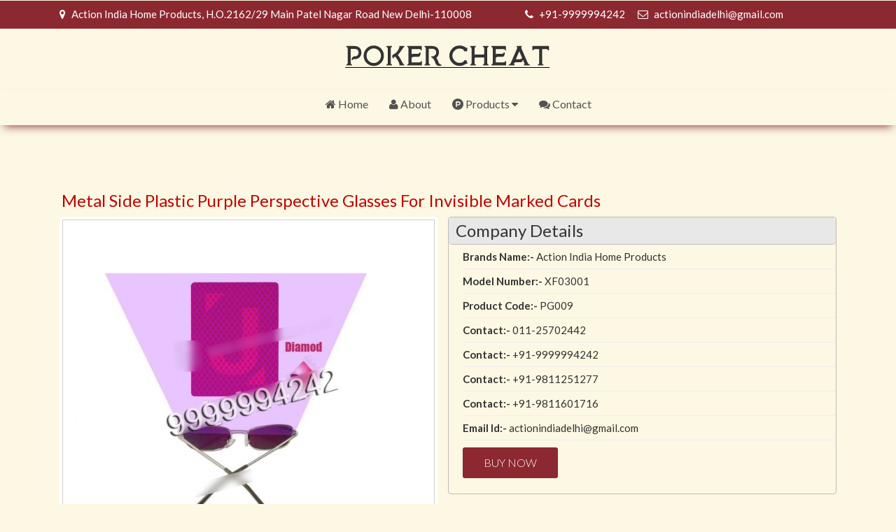

--- FILE ---
content_type: text/html
request_url: https://www.spycardsdevices.com/metal-side-plastic-purple-perspective-glasses-for-invisible-marked-cards.html
body_size: 4483
content:
<!DOCTYPE html>
<html>
<head>
<title>Metal Side Plastic Purple Perspective Glasses For Invisible Marked Cards</title>
<link href="css/bootstrap.css" rel="stylesheet" type="text/css" media="all" />
<!-- Custom Theme files -->
<!--theme-style-->
<link href="css/style.css" rel="stylesheet" type="text/css" media="all" />	
<link href="css/menu.css" rel="stylesheet" type="text/css" media="all" />
<link rel="stylesheet" type="text/css" href="css/font-awesome.css">	
<link href="css/common.css" rel="stylesheet" type="text/css" media="all" />	
<link href="css/font-awesome.min.css" rel="stylesheet" type="text/css" media="all" />
<!--//theme-style-->
<meta name="viewport" content="width=device-width, initial-scale=1">
<meta http-equiv="Content-Type" content="text/html; charset=utf-8" />
<meta name="keywords" content="Metal Side Plastic Purple Perspective Glasses For Invisible Marked Cards" />
<script type="application/x-javascript"> addEventListener("load", function() { setTimeout(hideURLbar, 0); }, false); function hideURLbar(){ window.scrollTo(0,1); } </script>
<!--fonts-->
<link href="https://fonts.googleapis.com/css?family=Alegreya+Sans+SC:100,300,400,500,700,800,900,100italic,300italic,400italic,500italic,700italic,800italic,900italic" rel='stylesheet' type='text/css'>
<link href="https://fonts.googleapis.com/css?family=Lato:100,300,400,700,900,100italic,300italic,400italic,700italic,900italic" rel='stylesheet' type='text/css'>
<!--//fonts-->

<script>
  (function(i,s,o,g,r,a,m){i['GoogleAnalyticsObject']=r;i[r]=i[r]||function(){
  (i[r].q=i[r].q||[]).push(arguments)},i[r].l=1*new Date();a=s.createElement(o),
  m=s.getElementsByTagName(o)[0];a.async=1;a.src=g;m.parentNode.insertBefore(a,m)
  })(window,document,'script','https://www.google-analytics.com/analytics.js','ga');

  ga('create', 'UA-97984352-1', 'auto');
  ga('send', 'pageview');

</script>
<!-- jQuery (necessary for Bootstrap's JavaScript plugins) -->
<script type="text/javascript" src="js/slider.js"></script>
<script type="text/javascript" src="js/jquery.js"></script>
<script type="text/javascript" src="js/jquery.min.js"></script>
<script src="js/bootstrap.js"></script>
<script type="text/javascript">
	jQuery(document).ready(function($) {
		$(".scroll").click(function(event){		
			event.preventDefault();
			$('html,body').animate({scrollTop:$(this.hash).offset().top},1000);
		});
	});
</script>
<!-- Global site tag (gtag.js) - Google Analytics -->
<script async src="https://www.googletagmanager.com/gtag/js?id=G-649V2NK8KK"></script>
<script>
  window.dataLayer = window.dataLayer || [];
  function gtag(){dataLayer.push(arguments);}
  gtag('js', new Date());

  gtag('config', 'G-649V2NK8KK');
</script>

</head>

<body> 
	<!--top-header-->
<div class="top-header">
	<div class="header-top">
		<div class="container">
			<div class="col-md-7">
			 <p><i class="fa fa-map-marker" aria-hidden="true"></i> <span>Action India Home Products, H.O.2162/29 Main Patel Nagar Road New Delhi-110008</span></p>
			</div>
			<div class="col-md-5">
			<div class="header-left">		
				<ul>
					<li> <i class="fa fa-phone" aria-hidden="true"></i> <span>+91-9999994242</span></li>
					<li> <i class="fa fa-envelope-o" aria-hidden="true"></i> <span><a href="/cdn-cgi/l/email-protection" class="__cf_email__" data-cfemail="d7b6b4a3beb8b9beb9b3beb6b3b2bbbfbe97b0bab6bebbf9b4b8ba">[email&#160;protected]</a></span></li>
					<li>
					</li>
				</ul>
			  </div>
			</div>
			<div class="clearfix"> </div>
		</div>
	</div>
	<div class="container">
		<div class="top-header-main">
			<div class="col-md-12 top-header-middle">
				<a href="https://www.spycardsdevices.com/"><img src="images/logo.png" alt="" /></a>
			</div>
			<div class="clearfix"></div>
		</div>
	</div>
</div>
<!--top-header-->
	<script data-cfasync="false" src="/cdn-cgi/scripts/5c5dd728/cloudflare-static/email-decode.min.js"></script><script type="text/javascript">
		radioChange( $('input[name="efx"]'), $('#nav'), $('#efx-name') );
		radioChange( $('input[name="ease"]'), $('#main-menu'), $('#efx-ease'));

		function radioChange(inputs, addClassTo, appendTo) {
		  inputs.hide();
		  inputs.on( 'change', function() { 
			inputs.each( function() {
			  if ( $(this).is(':checked') ) {
				addClassTo.attr('class', $(this).val() );
				var radioName = $(this).next('span').text(); 
				appendTo.text(radioName);
			  }
		  
			});
		  }); 
		}
	</script>
	<!--bottom-header-->
	<div class="header-bottom">		
	<header>
		<div class="inner relative">
			<a id="menu-toggle" class="button dark" href="#"><i class="icon-reorder"></i></a>
			<nav id="navigation">
				<ul id="main-menu">
					<li><a href="https://www.spycardsdevices.com/"><i class="fa fa-home"></i> Home</a></li>					
					<li><a href="about.html"><i class="fa fa-user"></i> About</i></a></li>
					<li class="parent">
						<a href="cheat-products.html"><i class="fa fa-product-hunt"></i> Products <i class="fa fa-caret-down"></i></a>
						<ul class="sub-menu">
							<li><a href="invisible-playing-cards.html">Invisible Playing Cards</a></li>
							<li><a href="invisible-ink-contact-lenses.html">Invisible Ink Contact Lenses</a></li>
							<li><a href="perspective-glasses.html">Perspective Glasses</a></li>
							<li><a href="poker-analyzer.html">Poker Analyzer</a></li>
							<li><a href="poker-scanner.html">Poker Scanner</a></li>
							<li><a href="casino-magic-dice.html">Casino Magic Dice</a></li>
							<li><a href="casino-cheating-devices.html">Casino Cheating Devices</a></li>
							<li><a href="marked-poker-cards.html">Marked Poker Cards</a></li>
							<li><a href="poker-analysis-software.html">Poker Analysis Software</a></li>
							<li><a href="poker-cheat-device.html">Poker Cheat Device</a></li>
							<li><a href="gambling-props.html">Gambling Props</a></li>
							<li><a href="gambling-accessories.html">Gambling Accessories</a></li>
						</ul>
					</li>
					<li><a href="contact.php"><i class="fa fa-comments"></i> Contact</a></li>
				</ul>
			</nav>
			<div class="clear"></div>
		</div>
	</header>
	<div class="clearfix"> </div>		
	</div>
	<!--bottom-header-->
	<!--start-single-->
	<div class="single contact">
		<div class="container">
		<div class="contact-top heading"> 
			<h4>Metal Side Plastic Purple Perspective Glasses For Invisible Marked Cards</h4>
		</div>
			<div class="single-main">
			<div class="col-md-12 single-main-left">
				<div class="sngl-top">
					<div class="col-md-6 single-top-left">	
						<div class="flexslider">
							<ul class="slides">
								<li data-thumb="images/glasses/XF03001(9).jpg">
									<img src="images/glasses/XF03001(9).jpg" />
								</li>
								<li data-thumb="images/glasses/XF03001(10).jpg">
									<img src="images/glasses/XF03001(10).jpg" />
								</li>
								<li data-thumb="images/glasses/XF03001(11).jpg">
									<img src="images/glasses/XF03001(11).jpg" />
								</li>
								<li data-thumb="images/glasses/XF03001(12).jpg">
									<img src="images/glasses/XF03001(12).jpg" />
								</li>
							</ul>
						</div>
					<!-- FlexSlider -->
					  <script defer src="js/jquery.flexslider.js"></script>
					<link rel="stylesheet" href="css/flexslider.css" type="text/css" media="screen" />

						<script>
					// Can also be used with $(document).ready()
					$(window).load(function() {
					  $('.flexslider').flexslider({
						animation: "slide",
						controlNav: "thumbnails"
					  });
					});
					</script>
					</div>	
					<div class="col-md-6 company">
						<h3>Company Details</h3>
						<ul>
							<li><b>Brands Name:-</b> Action India Home Products</li>
							<li><b>Model Number:-</b> XF03001</li>
							<li><b>Product Code:-</b> PG009</li>
							<li><b>Contact:-</b> 011-25702442</li>					
							<li><b>Contact:-</b> +91-9999994242</li>					
							<li><b>Contact:-</b> +91-9811251277</li>					
							<li><b>Contact:-</b> +91-9811601716</li>					
							<li><b>Email Id:-</b> <a href="/cdn-cgi/l/email-protection" class="__cf_email__" data-cfemail="a3c2c0d7cacccdcacdc7cac2c7c6cfcbcae3c4cec2cacf8dc0ccce">[email&#160;protected]</a></li>							
						</ul>
						<div class="blog-item">
                            <a href="http://spycameradelhi.com/CONTACT-US.php">BUY NOW</a>
                        </div>
					</div>
				   <div class="clearfix"></div>
				</div>
				
				<div class="latest products">
					<h3>Description:</h3>
					<p>
					The newest perspective glasses which is introduced by Action India Home Products. is suitable for all kinds of light. Players can see the marked playing cards very clearly and easily.The appearance is the same as the sunglasses,so nobody will suspect it.It is very fashionable and convenient. Also, it's the best tool for you check the marked cards.
					</p>				
					
					<h3>Applications:</h3>
					<p>
					1. The best suitable situation is under the white light, especially the energy-saving light.<br>
					2. Please make sure to wash your hands clearly before wear the perspective glasses in case of infecting your eyes.<br>
					3. Before playing the poker games with perspective glasses, the user who is not a myopia had better wear the glasses about several hours for adapting.
					</p>
					
					<h3>Applications:</h3>
					<p>
					Wold Poker Tour<br>
					Poker cheat in cards game<br>
					Gamble cheat in all poker games<br>
					Casino Games<br>
					Poker match<br>
					Private cards game<br>
					Club cards games<br>
					Magic show of marked playing cards
					</p>
					<br>
					<p>
					 All the products we provide use for magic show only, Please do not use for gamble. Action India Home Products reserved final interpretation
					</p>
						
					<div class="product-one">
					<div class="row">
					<div class="col-md-3 product-left"> 
						<div class="p-one simpleCart_shelfItem">							
								<a href="samsung-pk-king-poker-analyzer-cheat-in-cards-game-casino-games.html">
									<img src="images/home/XF04027(1).jpg" alt="" />
								</a>
							<p>Samsung PK King 518 Poker Analyzer Cheat In Cards Game, Casino Games</p>					
						</div>
					</div>
					<div class="col-md-3 product-left"> 
						<div class="p-one simpleCart_shelfItem">						
							<a href="pineapple-game-in-russia-played-with-pk-king-playing-cards-scanner-poker-scanner.html">
									<img src="images/home/XF-050(1).jpg" alt="" />
								</a>
							<p>Pineapple Game In Russia Played With Pk King 518 Playing Cards Scanner Poker Scanner</p>						
						</div>
					</div>
					<div class="col-md-3 product-left"> 
						<div class="p-one simpleCart_shelfItem">						
							<a href="samsung-pk-king-poker-analyzer-for-scanning-one-or-two-decks-playing-cards.html">
									<img src="images/home/xf04021(1).jpg" alt="" />
								</a>
							<p>Samsung PK King 518 Poker Analyzer For Scanning One Or Two Decks Playing Cards</p>						
						</div>
					</div>
					<div class="col-md-3 product-left"> 
						<div class="p-one simpleCart_shelfItem">						
							<a href="metal-and-plastic-poker-analyzer-with-one-or-two-decks-for-world-poker-tour.html">
									<img src="images/home/XF4025(1).jpg" alt="" />
								</a>
							<p>Metal And Plastic Poker Analyzer With One Or Two Decks For World Poker Tour</p>						
						</div>
					</div>
					<div class="clearfix"> </div>
					</div>
				</div>
				</div>
			</div>
			<div class="clearfix"> </div>
			</div>
		</div>
	</div>
	<!--end-single-->
	<!--start-footer-->
	<div class="footer">
		<div class="container">
		  <div class="row">
			<div class="footer-top">
				<div class="col-md-3 footer-left">
					<h1>About Us</h1>
					<p>
					Action India Home Products is the top most leading company of spy products. Our products have been introduced in the Indian market from last 20 years and still introducing. Our list of spy products contain – spy mobile phone software, spy computer software, stun gun, call recording app, spy cheating playing cards devices and much more.
					</p>
				</div>
				<div class="col-md-3 footer-left">
					<h1>Factory Tour</h1>
					<p>
					Invisible Playing Cards Production Line Step 1 Pre Print Coating Machine Step 2 Cards Separate and Open Machine Step 3 UV Ink Print Machine Step 4 Ink Protect Print Machine Step 5 Cards Package Machine Infarared Cameras ...
					</p>
				</div>
				<div class="col-md-3 footer-left">
					<h1>Quality Control</h1>
					<p>
					Quality is always the most important thing in each company.Quality wins the market, we organize a professional team to support our sales team and our customer. Quality of Control For Invisible Playing Cards 1 , We will ...
					</p>
				</div>
				<div class="col-md-3 footer-left">
					<h1>Contact Us</h1>
					<ul>
						<li><i class="fa fa-map-marker" aria-hidden="true"></i> Action India Home Products, H.O.2162/29 Main Patel Nagar Road New Delhi-110008</li>
						<li><i class="fa fa-phone" aria-hidden="true"></i> +91-9999994242</li>
						<li><i class="fa fa-envelope-o" aria-hidden="true"></i> <a href="/cdn-cgi/l/email-protection" class="__cf_email__" data-cfemail="a5c4c6d1cccacbcccbc1ccc4c1c0c9cdcce5c2c8c4ccc98bc6cac8">[email&#160;protected]</a></li>	 
					</ul>
				</div>
				<div class="clearfix"> </div>
			   </div>
			</div>
		</div>
	</div>
	<!--end-footer-->
	<!--end-footer-text-->
	<div class="footer-text">
		<div class="container">
			<div class="footer-main">
				<p class="footer-class">Copyright © Reserved</i> <a href="http://actionindia.net " target="_blank"> Action India Home Products</a> &reg; <a href="sitemap.html" target="_blank">Site Map</a></p>
			</div>
		</div>		
	</div>
	<!--end-footer-text-->	
<script data-cfasync="false" src="/cdn-cgi/scripts/5c5dd728/cloudflare-static/email-decode.min.js"></script><script defer src="https://static.cloudflareinsights.com/beacon.min.js/vcd15cbe7772f49c399c6a5babf22c1241717689176015" integrity="sha512-ZpsOmlRQV6y907TI0dKBHq9Md29nnaEIPlkf84rnaERnq6zvWvPUqr2ft8M1aS28oN72PdrCzSjY4U6VaAw1EQ==" data-cf-beacon='{"version":"2024.11.0","token":"610b1ec0e6a04313acf80dd7f3c15839","r":1,"server_timing":{"name":{"cfCacheStatus":true,"cfEdge":true,"cfExtPri":true,"cfL4":true,"cfOrigin":true,"cfSpeedBrain":true},"location_startswith":null}}' crossorigin="anonymous"></script>
</body>
</html>

--- FILE ---
content_type: text/css
request_url: https://www.spycardsdevices.com/css/style.css
body_size: 7489
content:
body{
	background:#fff;
	font-family: 'Alegreya Sans SC', sans-serif;
}
body a{
	transition: 0.5s all;
	-webkit-transition: 0.5s all;
	-o-transition: 0.5s all;
	-moz-transition: 0.5s all;
	-ms-transition: 0.5s all;
}

ul.fix_enquiry {
    top: 40%;
    right: 0;
    z-index: 100;
    position: fixed;
    list-style: none;
}
/*--starts-top-header--*/
.header-top{
	background: #8c2830;
	padding: 5px 0;
	margin-bottom:15px;
	line-height:0;
}
.header-top p
{
	margin: 0;
    padding: 8px 0;
    color: #fff;
    font-family: 'Lato', sans-serif;
    font-size: 15px;
}
.header-top p span
{
	margin-left:5px;
}
.header-left{
	float: left;
	padding: 8px 0;
}
.header-left ul{
	float: left;
	margin-bottom: 0;
    margin-top: 0;
	padding:0;
}
.header-left ul span
{
	margin-left:5px;
	font-family: 'Lato', sans-serif;
    font-size: 15px;
}
.header-left ul li{
	display: inline-block;	
	color:#fff;
	margin: 0 1em 0 0;
}
.header-left ul li a{
	text-decoration: none;
	color:#fff;
	  font-size: 1.1em;
	  margin: 0 2em 0 0;
}
.header-left ul li a:hover{
		color:  #af7b23; 
}
.top-header {
	padding: 0 0px 1.5em 0px;
}
.search-bar input[type="text"] {
	width: 100%;
	padding: 8px 45px 8px 8px;
	border: 1px solid rgba(0, 0, 0, 0.13);
	background: none;
	outline: none;
	-webkit-appearance: none;
	color: rgba(0, 0, 0, 0.74);
	font-size: 0.875em;
	font-family: 'Lato', sans-serif;
}
.search-bar input[type="submit"] {
	background: url(../images/search.png)no-repeat 0px 0px;
	outline: none;
	-webkit-appearance: none;
	border: 0;
	display: inline-block;
	vertical-align: -webkit-baseline-middle;
	position: absolute;
	width: 24px;
	height: 24px;
	top: 6px;
	left: 211px;
}
.search-bar {
	position: relative;
	width: 70%;
	margin-top: 8px;
}
.top-header-middle {
	text-align: center;
}
/*----*/
.products h3
{
	font-size: 24px;
	font-weight: bold;
    color: #8c2830;
	padding: 15px 0;
}
.products p
{
	text-align: justify;
}
.tab-pane
{
	padding: 0 10px 10px 10px;
}
.single-top-left
{
	padding-left: 0;
	padding-bottom:10px;
}
.company
{
	border: solid 1px #bdbcbc;
    border-radius: 4px;
    padding: 0;
    margin-bottom: 15px;
}
.company h3
{
	border-bottom: solid 1px #bdbcbc;
    background: #e8e8e8;
    padding: 6px 10px;
    border-radius: 5px;
    margin: 0;
}

.company ul li
{
	margin: 5px 0 5px 20px;
    border-bottom: solid 1px #eee;
    padding-bottom: 5px;
}
hr
{
	margin: 5px 0;
    border: 0;
    border-top: 1px solid #eee;
}
.headerline h3
{
	border-bottom: solid 1px #bdbcbc;
    background: #e8e8e8;
    padding: 6px 10px;
    border-radius: 5px;
    margin:0;
}
.headerline
{
	border: solid 1px #bdbcbc;
	border-radius: 4px;
    padding: 0;
    margin-bottom: 15px;
}
.center
{
	text-align:center;
}

.headerline a img
{
	padding: 15px 0;
	width:100%;
}
/*--detail--*/
.nav-tabs
{
    text-align: center;
    border-bottom: 1px solid #a2a2a2;
    background: #e8e8e8;
    border-radius: 4px;
}
}
.nav-tabs > li
{
	display: inline-block;
    float: none;
    margin-bottom: 0px;
}
.nav-tabs > li > a
{
    border-radius: 0;
    border: none;
    font-size: 18px;
    padding: 7px 15px;
    color: #061e08;
}
#description
{
	padding: 20px 10px;
}
#description p
{
	text-align: justify;
}
.aa-product-details-bottom
{
    border: 1px solid #a2a2a2;
    border-radius: 4px;
}
/*--detail--*/

/*--Menu--*/
@import "bourbon";

$drk: #34495E;
$grn: #16A085;
$wht: #f5f5f5;

*{@include box-sizing(border-box);}

%fix {
  &:after {clear:both;content:"";display:table;}
  &:before { content:"";display:table;} }

ul {list-style: none;padding:0; margin: 0;@extend %fix;}

body {
  font-family:"Lato", sans-serif;
  color:#333;
  font-weight: 400;
  background: #fff;
  font-size:16px;
  line-height:1.42857143;
}

header {
  @extend %fix;
  background: darken($drk,4%);
  @include transform-style(preserve-3d);
  box-shadow: 0 2px 5px rgba(#444,.3);
  @include perspective(1555px);
}

#main {
  @extend %fix;
  padding: 2.5em 7%;
  
  .efx-info {
    width: 49%;
    float: left;
    padding: 2em 1em;
    font-weight: 700;
    border-radius: .2em;
    
    h1 {
      line-height: 1;
      display: inline-block;
      padding: .1em .2em;
     font-size: 5em;
     margin: 0;
     background: darken($wht,7%);
    }
    
    p {
      margin: 0;
    }
  }
  
  #efx-name {
    color: $grn;
    font-weight: 900;
    border-bottom: 4px solid $wht
  }
  
  #efx-ease {
   color: $drk;
  }
  
  .menu-chks {
    position: relative;
    line-height: 1;
    font-size: .9em;
    width: 45%;
    float: right;
    
    input {
      margin-right: .5em;
      
      &:checked + span {
        color: $grn;
        
        &:before {
          content: "\f046";
          
        }
      }
    }
    
    span {@include transition(all .2s ease);}
    
    span:before {
      font-family: 'FontAwesome';
      position: absolute;
      left: 12px;
      top: 10px;
      color: lighten($drk,4%);
      content:"\f096";
      font-size: 1.4em;
    }
    
    label {
      color: darken($wht,5%);
      font-weight: 600;
      display: inline-block;
      position: relative;
      margin: .25em;
      background: darken($drk, 4%);
      padding: .8em 1.2em .8em 2.5em;
      border-radius: .4em;
      
      &:hover {
        cursor: pointer;
      }
    }
  }
}

nav {
  
  li {
    position: relative;
    display: inline-block;
    float: left;
  }
  
  a {
    position: relative;
    z-index: 599;
    color: $wht;
    background: darken($drk,4%);
    text-decoration: none;
    display: block;
    padding: 1.5em;
    font-weight: 600;
    text-transform: uppercase;
    letter-spacing: 1px;
    @include transition(all .2s ease);
    
    i[class*="caret"] {
      color: lighten($drk,4%);
      margin-left: .15em;
    }
    
    &:hover {
      color: $grn;
    }
    
    &:hover + .submenu {
      opacity: 1;
      @include transform(rotateX(0deg));
      visibility: visible;
    }
  }
  
  .eiob .submenu {
    @include transition(all .3s $ease-in-out-back, opacity .2s linear);
  }
  
  .ln .submenu {
    @include transition(all .3s linear);
  }
  
  .ei .submenu {
     @include transition(all .3s ease-in, opacity .2s linear);
  }
  
  .eo .submenu {
     @include transition(all .3s ease-out, opacity .2s linear);
  }
  
  .submenu {
    display: block;
    opacity: 0;
    position: absolute;
    visibility: hidden;
    z-index: 499;
    width: 14em;
    top: 100%;
    left: 0;
    background: darken($drk,4%);
    box-shadow: 0 2px 5px rgba(#444,.3);
    @include transform-origin(top center);
    @include transform(rotateX(-90deg));
    @include transition(all .25s ease);
    
    li > .submenu {
      top: 0;
      left: 100%;
    }
    
    &:hover {
     opacity: 1;
     @include transform(rotateX(0deg));
     visibility: visible;
    }
    
    li {
      float: none;
      display: block;
    }
    a {
      width: 100%;
      display: block;
      font-weight: 300;
     // border-bottom: 2px solid darken($grn,4%);
      padding: 1.4em 2em;
      &:hover {
        color: $wht;
        background: darken($grn,2.5%);
      }
    }
    
  }
  
}

nav.rx {
  
  li {
     &:hover + .submenu {
     opacity: 1;
      @include transform(rotateY(0deg));
    }
  }
  
  .submenu {
    @include transform(rotateY(-90deg));
    
    &:hover {
     @include transform(rotateY(0deg));
    }
  }
  
}

/*=== Fade Dwn ===*/
nav.fd {
  li {
     &:hover + .submenu {
     opacity: 1;
      @include transform(translateY(0px));
     
    }
  }
  
  .submenu {
    @include transform-origin(center center);
     @include transform(translateY(-50px));
    
    &:hover {

       @include transform(translateY(0px));
    }
  }
  
}


nav.fu {
  
  li {
     &:hover + .submenu {
     opacity: 1;
      @include transform(translateY(0px));
     
    }
  }
  
  .submenu {
    @include transform-origin(center center);
     @include transform(translateY(20px));
    
    &:hover {

       @include transform(translateY(0px));
    }
  }
  
}

/*=== Scale ===*/
nav.sc {
  li {
     &:hover + .submenu {
     opacity: 1;
      @include transform(rotateY(0deg) scale(1));
     
    }
  }
  
  .submenu {
    @include transform-origin(center top);
     @include transform(scale(0));
    
    &:hover {
       @include transform(rotateY(0deg) scale(1));
    }
  }
}

/*==== Rotate ====*/
nav.rt {
  li {
     &:hover + .submenu {
      @include transform(rotate(0deg));
    }
  }
  .submenu {
    @include transform-origin(center center);
     @include transform(rotate(180deg));
    
    &:hover {
       @include transform(rotate(0deg));
       @include transform(scale(1));
    }
  }
  
}


/*==== Move/Skew In ====*/
nav.mv {
  li {
     &:hover + .submenu {
      @include transform(translateX(0px) skewX(0deg));
    }
  }
  .submenu {
    @include transform-origin(center center);
     @include transform(translateX(-40px) skewX(-7deg));
    
    &:hover {
       @include transform(skewX(0deg));
    }
  }
  
}

/*==== Door ====*/
nav.dc {
  li {
     &:hover + .submenu {
      @include transform(rotateY(0deg));
    }
  }
  .submenu {
    @include transform-origin(left top);
     @include transform(rotateY(-90deg));
    
    &:hover {
       @include transform(rotateY(0deg));
    }
  }
  
}
/*--MenuClose--*/
.itemContainer{
			width:100%;
			float:left;
		}

		.itemContainer div{
			float:left;
			margin: 5px 20px 5px 20px ;
		}

		.itemContainer a{
			text-decoration:none;
		}

		.cartHeaders{
			width:100%;
			float:left;
		}

		.cartHeaders div{
			float:left;
			margin: 5px 20px 5px 20px ;
		}
.item_add {
	color: #fff;
	border:none;
}	
.grid_1 img{
	margin-bottom:1em;
}
.box_1 {
	float: right;
	margin-top: 5px;
}
.box_1 h3 {
	color: #702428 !important;
	font-size: 1em;
	font-weight: 700;
	margin: 0;
}
a.simpleCart_empty {
	color: #702428;
	font-weight: 500;
	font-family: 'Lato', sans-serif;
	font-size: 13px;
}
.box_1 p {
	margin: 0px 0 0px 8px;
}	
.total {
	display: inline-block;
	vertical-align: middle;
	color: #702428;
}
.cart box_1 a:hover{
	text-decoration:none;
}
.box_1 a img {
	margin: 3px 0 0 10px;
}
/*----*/
/*--end-top-header--*/
/*--starts-bottom-header--*/
.header-bottom {
	margin:0 0 10px 0;
	padding:10px 0;
	box-shadow:0px 7px 14px -6px #8c2830;
}
/*--end-bottom-header--*/
/*--banner-starts--*/
.banner-1{
	background:url(../images/banner.jpg) no-repeat center;
	min-height:500px;
	background-size:cover;
	-webkit-background-size:cover;
	-moz-background-size:cover;
	-o-background-size:cover;
	-ms-background-size:cover;
}
.banner-2{
	background:url(../images/banner-3.jpg) no-repeat;
	min-height:500px;
	background-size:cover;
	-webkit-background-size:cover;
	-moz-background-size:cover;
	-o-background-size:cover;
	-ms-background-size:cover;
}
.banner-3{
	background:url(../images/banner-2.jpg) no-repeat center;
	min-height:500px;
	background-size:cover;
	-webkit-background-size:cover;
	-moz-background-size:cover;
	-o-background-size:cover;
	-ms-background-size:cover;
}
.banner-4{
	background:url(../images/banner-4.jpg) no-repeat center;
	min-height:500px;
	background-size:cover;
	-webkit-background-size:cover;
	-moz-background-size:cover;
	-o-background-size:cover;
	-ms-background-size:cover;
}
/*------------------ Slider Part starts Here----------*/
.callbacks_container {
  position: relative;
  float: left;
  width: 100%;
}
.callbacks {
  position: relative;
  list-style: none;
  overflow: hidden;
  width: 100%;
  padding: 0;
  margin: 0;
}
.callbacks li {
  position: absolute;
  width: 100%;
  left: 0;
  top: 0;
}
.callbacks_nav {
  	position: absolute;
  	-webkit-tap-highlight-color: rgba(0,0,0,0);
  	top: 82%;
	left: 14%;
  	opacity: 0.7;
  	z-index: 3;
  	text-indent: -9999px;
  	overflow: hidden;
  	text-decoration: none;
  	height: 30px;
  	width: 30px;
  	background: transparent url("../images/arrows.png") no-repeat left top;
}
.callbacks_nav:active {
  	opacity: 1.0;
}
.callbacks_nav.next {
  	left: auto;
  	background-position: right top;
  	right: 82.2%;
}
.rslides {
  position: relative;
  list-style: none;
  overflow: hidden;
  width: 100%;
  padding: 0;
  margin: 0;
}
.rslides li {
  -webkit-backface-visibility: hidden;
  position: absolute;
  display: none;
  width: 100%;
  left: 0;
  top: 0;
}
.rslides img {
  height: auto;
}
.callbacks_tabs {
	list-style: none;
	position: absolute;
	top: 93%;
	z-index: 999;
	left: 0%;
	width: 100%;
	text-align: left;
	margin: 0;
	display: block;
}
.callbacks_tabs li{
	display:inline-block;
}
@media screen and (max-width: 600px) {
  .callbacks_nav {
    top: 47%;
    }
}
/*----*/
.callbacks_tabs a{
	visibility: hidden;
}
.callbacks_tabs a:after {
	content: "\f111";
	font-size: 0;
	font-family: FontAwesome;
	visibility: visible;
	display: block;
	height: 6px;
	width: 60px;
	display: inline-block;
	border: none;
	background: #ff3824;
}
.callbacks_here a:after{
	background:#181b2a;
}
ul.callbacks_tabs.callbacks2_tabs {
	display: block;
}
/*--Slider-Part-Ends-Here--*/	
/*--end-banner--*/
/*--start-banner-bottom--*/
.banner-bottom {
	background: rgba(153, 153, 153, 0.49);
	padding-top: 3em;
}
.bnr-one{
	background: #fff;
	padding: 30px 15px;
}
.bnr-left h1,.bnr-left h2{
	font-size: 1.7em;
	font-weight: 600;
	margin: 0;
	text-transform: uppercase;
}
.bnr-left h1 a,.bnr-left h2 a{
	color: #242424;
	text-decoration: none;
}
.bnr-left p {
	font-size: 14px;
	color: #666;
	line-height: 1.6em;
	font-family: 'Lato', sans-serif;
}
.b-btn{
	margin-top:3em;
}
.b-btn a {
	color: #181b2a;
	border: 2px solid #181b2a;
	padding: 6px 15px;
	font-size: 11px;
	font-family: 'Lato', sans-serif;
	font-weight: 700;
}
.b-btn a:hover{
	border:2px solid #ff3824;
	background:#ff3824;
	color:#fff;
	text-decoration:none;
	transition: 0.5s all;
	-webkit-transition: 0.5s all;
	-o-transition: 0.5s all;
	-moz-transition: 0.5s all;
	-ms-transition: 0.5s all;
}
.bnr-left, .bnr-right {
	width: 50%;
	float: left;
}
.bnr-right {
	text-align:center;
}
.bnr-two{
	background: #fff;
	padding: 30px 15px;
}
/*--end-banner-bottom--*/
/*--start-shoes--*/
.shoes {
	padding: 1em 0px;
}
/*--end-shoes--*/
/*--start-abt-shoe--*/
.abt-shoe {
	padding-top: 3em;
	background: rgba(153, 153, 153, 0.49);
}
.abt-one {
	text-align: center;
	background: #fff;
	padding-bottom: 20px;
}
.abt-one img{
	width:100%;
}
.abt-one h4{
	font-size: 1.5em;
	font-weight: 600;
	margin: 18px 0 0 0;
	text-transform: uppercase;
}
.abt-one h4 a{
	color: #242424;
	text-decoration: none;
}
.abt-one p {
	font-size: 14px;
	color: #666;
	line-height: 1.6em;
	font-family: 'Lato', sans-serif;
	padding: 6px 15px 0 15px;
	margin: 0;
}
/*--end-abt-shoe--*/
/*--start-footer--*/
.footer{
	padding:3em 0 0 0;
	background: #8c2830;
}
.footer p
{
	color: #eee;
    text-align: justify;
    line-height: 17px;
    font-size: 14px;
}
.footer-left h3{
	color: #ff3824;
    font-size: 1.4em;
    font-weight: 600;
    padding-bottom: 5px;
    border-bottom: solid 2px #eee;
    margin-bottom: 15px;
}
.footer-left h1{
	color: #ff3824;
    font-size: 1.4em;
    font-weight: 600;
    padding-bottom: 5px;
    border-bottom: solid 2px #eee;
    margin-bottom: 15px;
}
.footer-left ul {
	padding: 0;
	margin: 4% 0 0 0;
	color:#eee;
}
.footer-left ul li{
	list-style: none;
    margin: 5px 0px;
    font-size: 14px;
    line-height: 17px;
}
.footer-left ul li:last-child{
	margin-bottom:0;
}
.footer-left ul li a{
	font-size: 14px;
	color: #eee;
	font-family: 'Lato', sans-serif;
}
.footer-left ul li a:hover{
	color:#97262a;
	text-decoration:none;
	transition: 0.5s all;
	-webkit-transition: 0.5s all;
	-o-transition: 0.5s all;
	-moz-transition: 0.5s all;
	-ms-transition: 0.5s all;
}
/*--end-footer--*/
/*--start-footer-text--*/
.footer-text {
	padding: 1em 0px;
	background: #8c2830;
}
.footer-main{
	text-align:center;
	border-top: solid 2px #fff;
    padding-top: 15px;
}
.footer-main p {
	color: #fff;
	font-size: 15px;
	font-family: 'Lato', sans-serif;
	margin: 0;
}
.footer-main p a {
	color: #fff;
}
.footer-main p a:hover {
  color: #ff3824;
  text-decoration: underline;
  transition: 0.5s all ease;
  -webkit-transition: 0.5s all ease;
  -moz-transition: 0.5s all ease;
  -o-transition: 0.5s all ease;
  -ms-transition: 0.5s all ease;
}
/*--end-footer-text--*/
#toTop {
	display: none;
	text-decoration: none;
	position: fixed;
	bottom: 17px;
	right: 10px;
	overflow: hidden;
	width: 45px;
	height: 28px;
	border: none;
	text-indent: 100%;
	background: url(../images/top-arrow.png) no-repeat;
} 
/*--start-contact--*/
.error img {
    width: 100%;
	vertical-align: middle;
}

.blog-item a:last-child
{
    display: inline-block;
    color: #fff;
    font-weight: 300;
    background: #8c2830;
    padding: 10px 30px;
    font-size: 16px;
    margin: 5px 0 22px 20px;
    border-radius: 3px;
    transition: all 0.5s;
}
.heading
{
	margin: 10px 0;
}
.heading h4
{
	color: #c10202;
    font-size: 24px;
    margin: 0;
    text-align: left;
    padding: 0 0px 0 18px;
}
.heading .title{
	color: #c10202;
	font-size: 3.2em;
	font-weight: 600;
	margin: 0;
	text-align:center;
}
.heading h2
{
    color: #c10202;
    font-size: 24px;
    margin: 0;
    text-align: center;
    padding: 0 0px 0 18px;
}
.contact{
	padding:1em 0 2em 0px;
}
.contact-bottom{
	margin-top:2%;
}
.contact-left form input[type="text"],[type="email"], .contact-left textarea {
	width: 100%;
	padding: 12px 12px;
	border: 1px solid #242424;
	font-size: 1em;
	margin-bottom: 1.5em;
	color: #242424;
	outline: none;
	font-weight: 400;
}
.contact-left textarea {
	resize: none;
	height: 180px;
}
.contact-left form input[type="submit"] {
	font-size: 1.5em;
    display: inline-block;
    background: #97262a;
    padding: 0.5em 1.3em;
    border-radius: 4px;
    border: none;
    color: #fff;
    text-decoration: none;
	font-weight: 500;
	transition: 0.5s all ease;
	-webkit-transition: 0.5s all ease;
	-moz-transition: 0.5s all ease;
	-o-transition: 0.5s all ease;
	-ms-transition: 0.5s all ease;
}
.contact-left form input[type="submit"]:hover {
	background: #c10202;
}
.agileits-contact-address ul li
{
	display: block;
    margin: 1em 0;
}
.agileits-contact-address ul li i.fa.fa-phone, .agileits-contact-address ul li i.fa.fa-map-marker
{
	height: 32px;
    width: 32px;
    background: #8c2830;
    line-height: 33px;
    text-align: center;
    color: #FFF;
    border-radius: 50%;
    -webkit-border-radius: 50%;
    -moz-border-radius: 50%;
    -o-border-radius: 50%;
    -ms-border-radius: 50%;
    transition: 0.5s all;
    -webkit-transition: 0.5s all;
    -moz-transition: 0.5s all;
    -o-transition: 0.5s all;
    -ms-transition: 0.5s all;
}
.agileits-contact-address ul li span
{
	color: #999999;
    font-size: 15px;
    margin-left: 1em;
}

/*--end-contact--*/
/*--start-map--*/
.map{
	border:none;
}
.map iframe{
	width:100%;
	height:400px;
}
/*--end-map--*/
/*--start-account--*/
.account{
	padding:6em 0px;
}
.address span {
	font-size: 14px;
	color: #666;
	display: block;
	padding-bottom: 4px;
	font-family: 'Lato', sans-serif;
}
.address input[type="text"] {
	border: 1px solid #242424;
	outline: none;
	width: 100%;
	font-size: 14px;
	padding: 10px 10px;
	font-family: 'Lato', sans-serif;
}
.address{
	margin-top:4%;
}
.address a {
	font-size: 14px;
	color: #666;
	font-weight: 500;
	font-family: 'Lato', sans-serif;
}
.address input[type="submit"] {
	background: #97262a;
	color: #FFF;
	font-size: 1em;
	padding: 0.5em 1.2em;
	transition: 0.5s all;
	-webkit-transition: 0.5s all;
	-moz-transition: 0.5s all;
	-o-transition: 0.5s all;
	display: inline-block;
	text-transform: uppercase;
	border: none;
	outline: none;
	margin-left: 10px;
}
.address input[type="submit"]:hover {
	background:#242424;
	transition: 0.5s all;
	-webkit-transition: 0.5s all;
	-moz-transition: 0.5s all;
	-o-transition: 0.5s all;
}
.new input[type="submit"]{
	margin-left:0;
}
/*--end-account--*/
/*--start-breadcrumbs--*/
.breadcrumbs {
	border-top: 1px solid #999;
	border-bottom: 1px solid #999;
	margin-top: 1em;
}
ol.breadcrumb {
	margin: 0;
}
.breadcrumb li a{
	color:#242424;
}
.breadcrumb li a:hover{
	color:#e64b50;
	text-decoration:none;
}
.breadcrumb > .active {
	color: #242424;
}
.breadcrumb {
	background: none;
}
/*--end-breadcrumbs--*/
/*--start-product--*/
.product{
	padding:0 0 2em 0px;
}
.prd-title
{
	padding: 0 0 15px 0;
    text-transform: uppercase;
}
.prd-title h3
{
	border-bottom: solid 1px #bdbcbc;
    background: #e8e8e8;
    font-size: 15px;
	color: #333;
    font-weight: bold;
    padding: 12px 10px;
    border-radius: 5px;
}
.prd-title h3:hover
{
	color: #8c2830;
}
.simpleCart_shelfItem
{
	border: 1px solid #a2a2a2;
    padding: 5px;
}
.product-left:hover .p-one{
	transition: 0.5s all ease;
	-webkit-transition: 0.5s all ease;
	-moz-transition: 0.5s all ease;
	-o-transition: 0.5s all ease;
	-ms-transition: 0.5s all ease;
}
.product-left:hover .p-one img{
	-webkit-transform: scale(0.9);
	/* Webkit: Scale up image to 1.2x original size; */
	-moz-transform: scale(0.9);
	-o-transform: scale(0.9);
	opacity: 1;
}
.p-one img {
  -webkit-transition-duration: 0.5s;
  /* Webkit: Animation duration; */
  -moz-transition-duration: 0.5s;
  -o-transition-duration: 0.5s;
  width:100%;
  padding: 0px 0px 10px 0;
}
.product-left:hover .p-one p a{
	color: #ff3824;
}
.product-left:hover .mask{
	display:block;
}
.mask {
	display: none;
	position: absolute;
	top: 44%;
	left: 33%;
}
.mask span{
	background:#ff3824;
	color:#fff;
	font-size:15px;
	font-weight:400;
	padding:6px 12px;
}
.product-left{
	position:relative;
	text-align:center;
}
.mask span:hover{
	text-decoration:none;
	background:#181b2a;
	transition: 0.7s all;
	-webkit-transition: 0.7s all;
	-o-transition: 0.7s all;
	-moz-transition: 0.7s all;
	-ms-transition: 0.7s all;
}
.product-one {
	margin: 2% 0;
	background: #fff;
    padding: 15px;
}
}
.product-one:nth-child(1){
	margin:0 0;
}
.p-one h4{
	color: #8c2830;
    font-size: 18px;
    font-weight: 600;
    font-style: italic;
    margin: 5px 0;
}
.p-one p {
	font-size: 15px;
    color: #777;
    font-family: 'Lato', sans-serif;
    margin: 5px 0 0 0;
    line-height: 1.2;
    display: inline-block;
    vertical-align: middle;
	text-align:center;
}
.p-one p a {
	text-decoration: none;
	color: #999;
}
.p-one p i {
	background: url(../images/cart.png) no-repeat;
	width: 25px;
	height: 18px;
	display: inline-block;
	margin-right: 4px;
	vertical-align: middle;
}
.product-left:hover .p-one p i{
	background: url(../images/cart-2.png) no-repeat;
}
/*--end-product--*/
/*--start-checkout--*/
.ckeckout{
	padding:6em 0px;
}
a.add-cart {
	text-decoration: none;
	color: #fff;
	background: #ff3824;
	padding: 0.4em 0.8em;
	font-size: 1.15em;
	text-transform: uppercase;
	margin-top: 2em;
	display: inline-block;
}
a.add-cart:hover {
	background: #181b2a;
	transition: 0.5s all;
	-webkit-transition: 0.5s all;
	-o-transition: 0.5s all;
	-moz-transition: 0.5s all;
	-ms-transition: 0.5s all;
}
.close1,.close2,.close3{
	background: url('../images/close-1.png') no-repeat 0px 0px;
	cursor: pointer;
	width: 28px;
	height: 28px;
	position: absolute;
    left: 8px;
	top: 52px;
	-webkit-transition: color 0.2s ease-in-out;
	-moz-transition: color 0.2s ease-in-out;
	-o-transition: color 0.2s ease-in-out;
	transition: color 0.2s ease-in-out;
}
.check-in {
	width:100%;
	margin: 2em 0 2em;
}
ul.unit{
	background:#181b2a;
	padding:1em;
}
ul.unit li {
	display:inline-block;
	width:20%;
	float:left;
}
 ul.unit li span{
	display:inline-block;
	color:#fff;
	font-size:1.2em;
	text-align:center;
}
ul.cart-header,ul.cart-header1{
	padding:1em;
	background:#f8f8f8;
	border-bottom: 1px solid #181b2a;
}
ul.cart-header2{
	padding:1em;
	background:#f8f8f8;
}
 ul.cart-header li, ul.cart-header1 li,ul.cart-header2 li{
	display:inline-block;
	width:20%;
	float:left;
}
ul.cart-header li span,ul.cart-header1 li span,ul.cart-header2 li span{
	margin: 2.3em 0 0;
	display: block;
	color:#000;
	font-size:1.2em;
	text-align:center;
}
li.ring-in img{
	margin: 0 auto;
}
.in-check {
	margin-top: 2%;
}
.cart-header,.cart-header1,.cart-header2{
	position:relative;
}
.cart-items {
	padding: 0 1em;
}
/*--end-checkout--*/
/*--start--single-*/
.single-right h3{
	color: #242424;
	font-size: 1.5em;
	font-weight: 600;
	margin: 0 0 18px 0;
	text-transform: uppercase;
}
ul.product-categories .fa
{
	float: right;
}
ul.product-categories p
{
	float: right;
	padding:5px 0;
}
ul.prd-categories
{
	padding: 5px 10px;
    margin-bottom: 0;
}
ul.prd-categories li
{
	padding: 5px 0;
    border-bottom: 1px solid #eee;
    margin-bottom: 5px;
    text-transform: uppercase;
    list-style: none;
}
ul.prd-categories p
{
	text-align:right;
	margin-top: 5px;
}
ul.prd-categories span
{
	text-align:left;
	text-transform: capitalize;
}


ul.product-categories{
	padding:5px 10px;
	margin-bottom:0;
}
.p1{
	margin-bottom:0;
}
ul.product-categories li {
	padding: 5px 0;
	border-bottom: 1px solid #eee;
	margin-bottom: 5px;
	text-transform: uppercase;
	list-style:none;
}
ul.product-categories li a {
	font-size: 14px;
	color: #202739;
	font-weight: 500;
}
ul.product-categories li a:hover {
	text-decoration: underline;
	color: #ff3824;
	transition: 0.5s all;
	-webkit-transition: 0.5s all;
	-o-transition: 0.5s all;
	-moz-transition: 0.5s all;
	-ms-transition: 0.5s all;
}
.product-categories li span.count {
	float: right;
	color: #202739;
	font-size: 15px;
	font-weight: 500;
}
.details-left-info h3 {
	margin: 0 0 10px;
	font-size: 1.4em;
	color: #242424;
	font-weight: 700;
	text-transform: uppercase;
}
p.availability {
	color: #999;
	font-size: 13px;
	font-family: 'Lato', sans-serif;
}
.price_single {
	font-size: 1.3em;
	margin: 0.5em 0 1.2em;
}
span.color {
	color: #f84545;
	font-weight: 500;
}
span.reducedfrom {
	text-decoration: line-through;
	margin-right: 3%;
	color: #555;
	font-size: 16px;
	font-weight: 500;
}
span.actual {
	color: #f84545;
	font-size: 1em;
	margin-right: 5%;
	font-weight: 500;
}
.price_single a {
	color: #999;
	font-size: 13px;
}
h2.quick {
	color: #666;
	font-size: 14px;
	text-transform: uppercase;
}
p.quick_desc {
	color: #999;
	font-size: 15px;
	line-height: 1.6em;
	margin-bottom: 2em;
	font-family: 'Lato', sans-serif;
}
ul.product-colors {
	padding: 0;
}
.product-colors li {
	display: inline-block;
}
.product-colors li a span {
	width: 32px;
	height: 32px;
	display: inline-block;
}
.color1 span {
	background: #D2D6D5;
}
.color2 span {
	background: #008CB7;
}
.color3 span {
	background: #F3349E;
}
.color4 span {
	background: #93D52D;
}
.color5 span {
	background: #FD9812;
}
.color6 span {
	background: #000000;
}
.color7 span {
	background: #7800F0;
}
.color8 span {
	background: #F6EF04;
}
ul.size {
	padding: 0;
	list-style: none;
	margin-top: 1.4em;
}
ul.size li {
	display: inline-block;
	margin: 0 10px 0 0;
}
ul.size li a {
	color: #555;
	font-size: 0.8125em;
	background: #f0f0f0;
	padding: 5px 10px;
}
.quantity_box {
	margin: 1.5em 0 0 0;
}
ul.product-qty {
	padding: 0;
	list-style: none;
}
.product-qty span {
	padding-bottom: 0.5em;
	display: block;
	color: #666;
	font-size: 14px;
	text-transform: uppercase;
}
.product-qty select {
	border: 1px solid #eee;
	padding: 0.5em;
	font-size: 1em;
	outline: none;
	cursor: pointer;
}
.product-qty option {
	border: 1px solid #EEE;
}
.single-but {
	margin-top: 1em;
}
ul.size li a:hover {
	background: #ff3824;
	color: #fff;
	text-decoration: none;
}
.single-but input[type="submit"] {
	background: #ff3824;
	color: #FFF;
	font-size: 0.8em;
	padding: 0.5em 1em;
	transition: 0.5s all;
	-webkit-transition: 0.5s all;
	-moz-transition: 0.5s all;
	-o-transition: 0.5s all;
	cursor: pointer;
	outline: none;
	text-transform: uppercase;
	border: none;
}
.single-but input[type="submit"]:hover {
	background: #181b2a;
}
.latest.products {
	padding-bottom: 2%;
}
/*--end-single--*/
/*---- responsive-design -----*/
@media(max-width:1440px){
.banner-1,.banner-2 ,.banner-3{
	min-height: 650px;
}
.bnr-one,.bnr-two{
	padding: 25px 15px;
}
}
@media(max-width:1366px){
.banner-1, .banner-2, .banner-3 {
	min-height: 530px;
}
.callbacks_tabs {
	top: 86%;
}
}
@media(max-width:1280px){
.footer {
	padding: 4em 0px;
}
.shoes {
	padding: 6em 0px;
}
.product {
	padding: 5em 0px;
}
.contact,.account,.ckeckout{
	padding: 5em 0px;
}
.map iframe {
	height: 350px;
}
}
@media(max-width:1024px){
.banner-1, .banner-2, .banner-3 {
	min-height: 470px;
}
.details-left-info h3 {
	margin: 0 0 7px;
	font-size: 1.3em;
}
.map iframe {
	height: 320px;
}
h2.quick {
	margin: 0 0 8px 0;
}
.price_single {
	font-size: 1.15em;
	margin: 0.5em 0 1em;
}
p.quick_desc {
	font-size: 12px;
	margin-bottom: 1.5em;
}
ul.size {
	margin-top: 1.1em;
}
.single-but {
	margin-top: 10px;
}
.flexslider {
	margin: 0 0 0px !important;
}
.latest.products {
	padding-top: 6%;
}
.search-bar {
	width: 87%;
	margin-top: 7px;
}
.top-header-middle img{
	width:;
}
.box_1 {
	margin-top: 3px;
}
.top-header {
	padding: 0em 0px 1em 0px;
}
.bnr-right img{
	width:100%;
}
.bnr-left{
	width:60%;
}
.bnr-right{
	width:40%;
}
.bnr-left h1, .bnr-left h2 {
	font-size: 1.5em;
}
.b-btn {
	margin-top: 2.5em;
}
.bnr-one, .bnr-two {
	padding: 20px 15px 18px 015px;
}
.p-one {
	padding: 30px 15px;
}
.shoes {
	padding: 5em 0px;
}
.product-one {
	margin: 3.5% 0;
}
.callbacks_tabs {
	top: 89%;
}
.footer-left h3 {
	font-size: 1.5em;
}
.banner-bottom {
	padding-top: 2.5em;
}
.abt-shoe {
	padding-top: 2.5em;
}
.footer {
	padding: 3em 0px;
}
.p-one h4 {
	font-size: 20px;
}
.p-one p {
	font-size: 1.5em;
}
.product {
	padding: 4em 0px;
}
.close1, .close2,.close3 {
	left: 4px;
}
.mask1 {
	left: 29% !important;
}
}
@media(max-width:768px){
.top-header-left,.top-header-middle,.top-header-right{
	width: 33.3%;
	float: left;
}
.account-left {
	width: 50%;
	float: left;
}
.single-top-right {
	margin-top: 4%;
}
.address span {
	font-size: 13px;
	padding-bottom: 2px;
}
.single-left {
	width: 33.3% !important;
}
.mask1 {
	left: 33.5% !important;
}
.address {
	margin-top: 3%;
}
.address.new {
	margin-top: 5%;
}
.address input[type="submit"] {
	padding: 0.35em 1em;
}
.address a {
	font-size: 13px;
}
.map iframe {
	height: 290px;
}	
.contact,.account,.ckeckout{
	padding: 4em 0px;
}
.contact-left {
	width: 50%;
	float: left;
}
.contact-left form input[type="text"], .contact-left textarea {
	padding: 10px 12px;
	margin-bottom: 1em;
}
.search-bar input[type="submit"] {
	width: 20px;
	height: 20px;
	top: 5px;
	left: 155px;
	background-size: 100%;
}
.contact-left textarea {
	height: 155px;
}
.search-bar input[type="text"] {
	padding: 6px 45px 6px 8px;
	font-size: 0.8em;
}
.total {
	font-size: 13px;
}
a.simpleCart_empty {
	font-size: 12px;
}
.box_1 p {
	margin: 0px 0 0px 4px;
}
.top-header {
	padding: 0em 0px 5px 0px;
}
.box_1 {
	margin-top: 0px;
}
.search-bar {
	margin-top: 4px;
}
.skyblue li>a, .skyblue>li.showhide span {
	font-size: 16px;
	font-weight: 600;
}
.header-bottom {
	padding: 8px 0px 3px 0px;
}
.banner-1, .banner-2, .banner-3 {
	min-height: 380px;
}
.callbacks_tabs a:after {
	height: 5px;
	width: 50px;
}
.callbacks_tabs {
	top: 88%;
}
.banner-bottom-right,.banner-bottom-left {
	width: 50%;
	float: left;
	padding: 0 10px;
}
.bnr-left h1, .bnr-left h2 {
	font-size: 1.32em;
}
.bnr-one, .bnr-two {
	padding: 20px 12px 18px 12px;
}
.bnr-left {
	width: 65%;
}
.bnr-right {
	width: 35%;
}
.b-btn a {
	padding: 5px 11px;
	font-size: 10px;
}
.b-btn {
	margin-top: 2.1em;
}
.bnr-one, .bnr-two {
	padding: 16px 12px 14px 12px;
}
.shoes {
	padding: 4em 0px;
}
.product-left {
	width: 25%;
	float: left;
	padding: 0 8px;
}
.p-one h4 {
	font-size: 17px;
	margin: 0px 0 0 0;
}
.p-one p {
	font-size: 1.3em;
}
.p-one p i {
	width: 22px;
	height: 16px;
	margin-right: 3px;
	background-size: 100%;
}
.product-left:hover .p-one p i {
	width: 22px;
	height: 16px;
	margin-right: 3px;
	background-size: 100%;
}
.mask span {
	font-size: 13px;
	padding: 4px 9px;
}
.mask {
	left: 29.5%;
}
.p-one {
	padding: 0px 10px 20px 10px;
}
.abt-shoe-left {
	width: 33.3%;
	float: left;
	padding: 0 10px;
}
.abt-one h4 {
	font-size: 1.32em;
	margin: 15px 0 0 0;
}
.footer-left h3 {
	font-size: 1.3em;
}
.footer-left {
	width: 25%;
	float: left;
	padding: 0 7px;
}
.footer {
	padding: 2.2em 0px;
}
.footer-main p {
	font-size: 14px;
}
.footer-text {
	padding: 1.7em 0px;
}
.banner-bottom {
	padding-top: 2em;
}	
.abt-shoe {
	padding-top: 2em;
}
.heading .title {
	font-size: 2em;
}
.single-right {
	margin-top: 5%;
}
.me-one h4 {
	text-align: center !important;
}
}
@media(max-width:640px){
.search-bar {
	width: 95%;
	margin-top: 0px;
}
.mask1 {
	left: 29% !important;
}
ul.product-categories {
	margin-bottom: 2em;
}
.close1, .close2,.close3 {
	background-size: 18px;
}
a.add-cart {
	padding: 0.4em 0.8em;
	font-size: 1em;
	margin-top: 2.6em;
}
ul.unit li span {
	font-size: 1em;
}
.contact-bottom {
	margin-top: 3%;
}
.heading .title {
	font-size: 1.75em;
}
.address input[type="text"] {
	padding: 7px 10px;
}
.map iframe {
	height: 250px;
}
.contact-left form input[type="text"], .contact-left textarea {
	padding: 10px 12px;
	margin-bottom: 12px;
	font-size: 13px;
}
.contact-left textarea {
	height: 146px;
}
.contact,.account,.ckeckout{
	padding: 3em 0px;
}
.box_1 a img {
	width: 18%;
}
.product {
	padding: 3em 0px;
}
.search-bar input[type="submit"] {
	width: 17px;
	height: 17px;
	top: 7px;
	left: 137px;
}
.top-header {
	padding: 0em 0px 2px 0px;
}
.banner-1, .banner-2, .banner-3 {
	min-height: 300px;
}
.callbacks_tabs a:after {
	height: 4px;
	width: 45px;
}
.bnr-left h1, .bnr-left h2 {
	font-size: 1.13em;
}
.bnr-left p {
	font-size: 13px;
}
.b-btn a {
	padding: 4px 8px;
	font-size: 9px;
}
.b-btn {
	margin-top: 1.2em;
}
.banner-bottom {
	padding-top: 1.7em;
}
.shoes {
	padding: 3em 0px;
}
.mask span {
	font-size: 13px;
	padding: 4px 11px;
}
.p-one h4 {
	font-size: 15px;
}
.p-one p {
	font-size: 1.2em;
}
.mask {
	left: 23%;
}
.abt-one h4 {
	font-size: 1.13em;
	margin: 11px 0 0 0;
}
.abt-one p {
	font-size: 13px;
	padding: 4px 10px 0 10px;
}
.footer-left h3 {
	font-size: 1.13em;
}
.footer-left {
	width: 25%;
	padding: 0 2px;
}
.footer-left ul li a {
	font-size: 13px;
}
.footer-left ul li {
	margin: 3px 0px;
}
.footer-left ul {
	margin: 6% 0 0 0;
}
.footer-text {
	padding: 1.5em 0px;
}
#toTop {
	width: 40px;
	height: 23px;
	background-size: 100%;
}
}
@media(max-width:480px){
.top-header-left, .top-header-middle, .top-header-right {
	padding: 0 5px;
}
.col-md-9.p-left {
	padding: 0;
}
.product-left {
	width: 50%;
	padding: 0 5px;
}
.single-right h3 {
	font-size: 1.4em;
	margin: 0 0 9px 0;
}
.close1, .close2, .close3 {
	background-size: 13px;
	left: 0px;
	top: 65px;
}
ul.unit li {
	margin-right: 4px;
}
ul.cart-header li span, ul.cart-header1 li span, ul.cart-header2 li span {
	font-size: 1em;
}
ul.unit li span {
	font-size: 11px;
}
ul.unit {
	padding: 10px 1em;
}
a.add-cart {
	padding: 0.4em 0.6em;
	font-size: 11px;
	margin-top: 2.8em;
}
.account-left {
	width: 100%;
}
.account-left:nth-child(2){
	margin-top:4%;
}
.address span {
	font-size: 12px;
}
.address input[type="text"] {
	padding: 5px 10px;
}
.address.new {
	margin-top: 4%;
}
.address input[type="submit"] {
	font-size: 13px;
}
.address a {
	font-size: 12px;
}
.search-bar input[type="text"] {
	padding: 5px 45px 5px 8px;
	font-size: 0.75em;
}
.heading .title {
	font-size: 1.6em;
}
.contact,.account,.ckeckout {
	padding: 2.5em 0px;
}
.contact-left {
	padding: 0 5px;
}
.contact-left form input[type="text"], .contact-left textarea {
	padding: 6px 12px;
	margin-bottom: 9px;
	font-size: 12px;
}
.contact-left textarea {
	height: 112px;
}
.contact-left form input[type="submit"] {
	padding: 0.5em 1.3em;
}
.product {
	padding: 2.5em 0px;
}
.map iframe {
	height: 200px;
}
.search-bar input[type="submit"] {
	top: 5px;
	left: 105px;
}
.total {
	font-size: 11px;
}
a.simpleCart_empty {
	font-size: 10px;
}
.box_1 p {
	margin: 0px 0 0px 2px;
}
.box_1 a img {
	width: 17%;
	margin: 3px 0 0 3px;
}
.top-header {
	padding: 0em 0px 0px 0px;
}
.search-bar {
	margin-top: 2px;
}
.skyblue li>a, .skyblue>li.showhide span {
	font-size: 15px;
}
.memenu>li.showhide {
	height: 45px !important;
}
.banner-1, .banner-2, .banner-3 {
	min-height: 230px;
}
.callbacks_tabs a:after {
	width: 40px;
}
.callbacks_tabs {
	top: 85%;
}
.banner-bottom {
	padding-top: 1.5em;
}
.banner-bottom-right, .banner-bottom-left {
	padding: 0 5px;
}
.bnr-left h1, .bnr-left h2 {
	font-size: 1.1em;
	line-height: 1.15em;
}
.bnr-left p {
	font-size: 12px;
	line-height: 1.4em;
	margin: 4px 0 0 0;
}
.b-btn a {
	padding: 3px 5px;
	font-size: 8px;
}
.b-btn {
	margin-top: 1em;
}
.bnr-one, .bnr-two {
	padding: 12px 12px 10px 12px;
}
.single-left {
	padding: 0 5px;
}
.product-left:nth-child(1),.product-left:nth-child(2){
	margin-bottom:16px;
}
.product-one {
	margin: 16px 0;
}
.mask1 {
	left: 24% !important;
}
.mask span {
	font-size: 12px;
	padding: 5px 10px;
}
.mask {
	left: 33%;
}
.abt-one p {
	font-size: 12px;
	padding: 3px 8px 0 8px;
}
.abt-one h4 {
	font-size: 1em;
	margin: 11px 0 0 0;
}
.abt-one {
	padding-bottom: 10px;
}
.abt-shoe-left {
	padding: 0 5px;
}
.shoes {
	padding: 2.3em 0px;
}
.footer-left h3 {
	font-size: 1.1em;
}
.footer-left ul li a {
	font-size: 12px;
}
.footer-left ul li {
	margin: 1px 0px;
}
.box_1 {
	float: none;
}
.top-header-right {
	text-align: center;
}
.box_1 p {
	margin: 0px 38px 0px 0px;
}
.footer-left {
	width: 100%;
	margin-bottom: 18px;
	text-align: center;
}
.footer-left:nth-child(4){
	margin-bottom:0px;
}
.footer-left ul {
	margin: 1.2% 0 0 40%;
	text-align: left;
}
.footer-main p {
	font-size: 13px;
}
.footer-text {
	padding: 1.2em 0px;
}
.single-main-left {
	padding: 0;
}
}
@media(max-width:320px){
.bnr-left {
	width: 100%;
}
.bnr-right {
	width: 100%;
	margin-top: 10px;
	text-align: center;
}
.footer-text {
	padding: 1em 0px;
}
.p-one {
	padding: 0px 10px 15px 10px;
}
#toTop {
	width: 35px;
	height: 20px;
}
.top-header-left {
	display: none;
}
.top-header-middle,.top-header-right  {
	width: 50%;
}
.top-header-right  {
	text-align:right;
}
.memenu>li>a {
	padding: 7px 25px !important;
	font-size: 13px;
}
.banner-1, .banner-2, .banner-3 {
	min-height: 180px;
}
.callbacks_tabs a:after {
	height: 3px;
	width: 35px;
}
.footer-left ul {
  margin: 1.2% 0 0 38%;
}
.footer-left {
	margin-bottom: 15px;
}
.callbacks_tabs {
	padding: 0;
}
.bnr-one, .bnr-two {
	padding: 9px 7px 5px 8px;
}
.bnr-left h1, .bnr-left h2 {
	font-size: 1em;
}
.b-btn a {
	font-size: 7px;
}
.bnr-left p {
	font-size: 11px;
	margin: 3px 0 0 0;
}
.b-btn {
	margin-top: 10px;
}
.bnr-right img {
	width: 80%;
}
.shoes {
	padding: 2em 0px;
}
.abt-shoe-left {
	width: 100%;
	margin-bottom: 13px;
}
.abt-shoe-left:nth-child(3){
	margin-bottom:0;
}
.footer {
	padding: 2em 0px;
}
.product {
	padding: 2em 0px 0 0;
}
.skyblue li>a, .skyblue>li.showhide span {
	font-size: 14px;
}
.heading .title {
	font-size: 1.3em;
}
.account, .ckeckout {
	padding: 2em 0px 0 0;
}
.contact{
	padding:2em 0px;
}
.contact-bottom {
	margin-top: 4%;
}
.address input[type="submit"] {
	font-size: 12px;
	padding: 0.25em 10px;
}
.contact-left {
	width: 100%;
}
.map iframe {
	height: 155px;
}
.close1, .close2, .close3 {
	background-size: 11px;
	top: 0;
}
ul.cart-header li span, ul.cart-header1 li span, ul.cart-header2 li span {
	font-size: 14px;
	margin: 0.8em 0 0;
}
ul.cart-header, ul.cart-header1, ul.cart-header2{
	padding: 10px;
}
a.add-cart {
	padding: 0.4em 0.48em;
	font-size: 7px;
	margin-top: 3.3em;
}
ul.unit {
	padding: 7px 1em;
}
.mask {
	left: 24%;
}
.mask span {
	font-size: 12px;
	padding: 3px 9px;
}
.col-md-9.single-main-left {
	padding: 0;
}
.single-left {
	width: 100% !important;
	padding: 0 30px;
}
.mask1 {
	left: 36.5% !important;
}
.single-right h3 {
	font-size: 1.2em;
}
ul.product-categories li a {
	font-size: 13px;
}
.product-categories li span.count {
	font-size: 14px;
}
.single-right {
	margin-top: 9%;
	padding: 0;
}
.product-colors li a span {
	width: 27px;
	height: 27px;
}
.single {
	padding-bottom: 0;
}
.account-left {
	padding: 0;
}
.footer-main p {
	font-size: 11px;
	line-height: 1.6em;
}
}
/*---- responsive-design -----*/

--- FILE ---
content_type: text/css
request_url: https://www.spycardsdevices.com/css/menu.css
body_size: 626
content:
@import url(http://fonts.googleapis.com/css?family=Open+Sans);

a {
	color: #8c2830;
	text-decoration: none;
}

a:hover {
	color: #000;
}
ol, ul {
	list-style: none;
	padding:0px;
	margin:0px;
}

ul.fix_enquiry {
    top: 40%;
    right: 0;
    z-index: 100;
    position: fixed;
    list-style: none;
}
#wrap {
	margin: 0 auto;
}

.inner {
	margin: 0 auto;
	max-width: 940px;
	padding: 0 40px;
}

.relative {
	position: relative;
}

.right {
	float: right;
}

.left {
	float: left;
}

/* HEADER */
#wrap > header {
	background-color: #333;
	padding-bottom: 20px;
}
.logo {
	display: inline-block;
	font-size: 0;
	padding-top:15px;
}

#menu-toggle {
	display: none;
	float: none;
	text-align:center;
}

#menu-toggle i
{
	font-size:25px;
}

/* HEADER > MENU */
#main-menu {
	float: none;
	text-align:center;
	font-size: 0;
	margin:0;
}

#main-menu > li {
	display: inline-block;
	margin-left: 30px;
	padding: 2px 0;
}

#main-menu > li.parent {
	
}

#main-menu > li.parent > a {
	padding-left:0;
}

#main-menu > li > a {
	color: #525254;
	font-size: 16px;
	line-height: 14px;
	padding:0;
	text-decoration:none;
}

#main-menu > li:hover > a,
#main-menu > li.current-menu-item > a {
	color: #8c2830;
}

.sub-menu > li.current-menu-item > a {
	background:#8c2830;
	color: #fff;
}

/* HEADER > MENU > DROPDOWN */
#main-menu li {
	position: relative;
	text-align:left;
}

ul.sub-menu { /* level 2 */
	display: none;
	left: 0px;
	top: 28px;
	padding-top: 10px;
	position: absolute;
	width: 150px;
	z-index: 9999;
}

ul.sub-menu ul.sub-menu { /* level 3+ */
	margin-top: -1px;
	padding-top: 0;
	left: 149px;
	top: 0px;
}

ul.sub-menu > li > a {
	background-color: #fff;
    border: 1px solid #fff;
    box-shadow: 0 5px 10px 1px #eee;
    border-top: none;
    color: #313033;
    display: block;
    font-size: 12px;
    line-height: 15px;
    padding: 10px 12px;
}

ul.sub-menu > li > a:hover {
	background-color: #8c2830; 
	color: #fff;
}

ul.sub-menu > li:first-child {
	border-top:5px solid #c10202;
}

ul.sub-menu ul.sub-menu > li:first-child {
	border-top: 1px solid #444;
}

ul.sub-menu > li:last-child > a {
	border-radius: 0 0 2px 2px;
}

ul.sub-menu > li > a.parent {
	background-image: url(../images/arrow.png);
	background-size: 5px 9px;
	background-repeat: no-repeat;
	background-position: 95% center;
}

#main-menu li:hover > ul.sub-menu {
	display: block; /* show the submenu */
}

@media all and (max-width: 700px) {

	#navigation {
		position: static;
		margin-top: 20px;
	}

	#menu-toggle {
		display: block;
	}

	#main-menu {
		display: none;
		float: none;
	}

	#main-menu li {
		display: block;
		margin: 0;
		padding: 0;
	}

	#main-menu > li {
		margin-top: -1px;
	}

	#main-menu > li:first-child {
		margin-top: 0;
	}

	#main-menu > li > a {
		background-color: #333;
		border: 1px solid #444;
		color: #bbb;
		display: block;
		font-size: 14px;
		padding: 12px !important;
		padding: 0;
	}

	#main-menu li > a:hover {
		background-color: #444; 
	}

	#main-menu > li.parent {
		background: none !important;
		padding: 0;
	}

	#main-menu > li:hover > a,
	#main-menu > li.current-menu-item > a {
		border: 1px solid #444 !important;
		color: #fff !important;
	}

	ul.sub-menu {
		display: block;
		margin-top: -1px;
		margin-left: 20px;
		position: static;
		padding: 0;
		width: inherit;
	}

	ul.sub-menu > li:first-child {
		border-top: 1px solid #444 !important;
	}

	ul.sub-menu > li > a.parent {
		background: #333 !important;
	}
}


--- FILE ---
content_type: text/css
request_url: https://www.spycardsdevices.com/css/common.css
body_size: 231
content:
.f_category_group3{background:#fff}
.f_category_group3 .pro_box table{width:100%;border-spacing:15px}
.f_category_group3 table td{width:25%;padding:15px 10px;text-align:center;border: 1px solid rgba(24, 27, 42, 0.13);}
.f_category_group3 table td img{max-width:100%;overflow:hidden;transition:all .3s}
.f_category_group3 table .item_box:hover img{-webkit-transform:scale(1.1);-ms-transform:scale(1.1);transform:scale(1.1)}
.f_category_group3 .img_box{overflow:hidden;width:25%;height:100px;display:table-cell;position:relative;vertical-align:middle;text-align:center;background:#fff;margin:0 auto;z-index:10}
.f_category_group3 .img_box:hover img{-webkit-transform:scale(1.2);-ms-transform:scale(1.2);transform:scale(1.2);transition:all .3s}
.f_category_group3 .img_box .op_top{position:absolute;width:85%;height:100%;background:#000;left:7.5%;top:0;opacity:0}
.f_category_group3 .item_box:hover .op_top{opacity:.3}
.f_category_group3 .pro_box .text_p{color:#000;font-weight:normal;font-size:16px;font-weight:bold}
.f_category_group3 .pro_box .text_p:hover{color:#c6a179}
.f_category_group3 table .item_box:hover p,.f_category_group3 a:hover{color:#ff3824;text-decoration:none}
.f_category_group3 table td p{color:#fff;line-height:16px;font-size:14px;height:30px;overflow:hidden;transition:all .3s}
.f_category_group3 .anchor_box{width:100%;text-align:center;margin:20px 0;}
.f_category_group3 .anchor_box a{display:inline-block;background:#333;width:8px;border-radius:5px;height:8px;margin:0 6px;cursor:pointer}
.f_category_group3 .anchor_box .on,.f_category_group3 .anchor_box a:hover{background:#ff3824}
body{font-family:'Lato', sans-serif;color:#333;margin:0;padding:0;background:#fcf8e3;font-size: 15px;line-height: 1.6em;overflow:scroll;overflow-x:hidden}
p,a,ul,li,dl,dd,dt,h1,h2,h3,h4,img{margin:0;padding:0;list-style:none;border:0}img{vertical-align:middle}a{cursor:pointer}
ul.fix_enquiry {
    top: 40%;
    right: 0;
    z-index: 100;
    position: fixed;
    list-style: none;
}

--- FILE ---
content_type: text/plain
request_url: https://www.google-analytics.com/j/collect?v=1&_v=j102&a=1352186851&t=pageview&_s=1&dl=https%3A%2F%2Fwww.spycardsdevices.com%2Fmetal-side-plastic-purple-perspective-glasses-for-invisible-marked-cards.html&ul=en-us%40posix&dt=Metal%20Side%20Plastic%20Purple%20Perspective%20Glasses%20For%20Invisible%20Marked%20Cards&sr=1280x720&vp=1280x720&_u=IADAAEABAAAAACAAI~&jid=792210160&gjid=190911209&cid=649927340.1769941836&tid=UA-97984352-1&_gid=165109803.1769941836&_r=1&_slc=1&z=2100627080
body_size: -573
content:
2,cG-SHP1E60BFZ